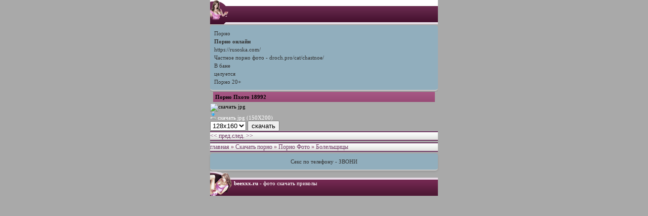

--- FILE ---
content_type: text/html; charset=utf8
request_url: http://beexxx.ru/loads/ero-15155-18992.-view-1.html
body_size: 2042
content:
<!DOCTYPE html>
<html class="no-js" lang="ru">
<head>
<meta http-equiv="Content-Type" content="text/html; charset=UTF-8">
<meta http-equiv="Content-Style-Type" content="text/css">
<link rel="stylesheet" href="http://beexxx.ru/style.css" type="text/css" />
<meta name="description" content="Скачать бесплатные порно видео и фото , скачать бесплатно , смотреть , самое лучшее порно sex загрузки на мобильник , эротика , порно , секс , домашнее порно , детственница , реальные  xxx видео , скачать ххх .3gp xxx .mp4 xxx .avi , 
видеоклипы ебать фильмы , мобильные 3GP , MP4 Mobile , Mobile MP4 , 3GP Mobile , пола 3gp , 3gp порно , порно 3gp , 
Оргазмы крупным планом , лешение детственности крупным планом на телефон скачать бесплатно" />
<meta name="keywords" content="скачать порно на
телефон порно для телефона порно 
секс видео на телефон
бесплатное порно на телефон скачать
бесплатно порно на телефон
видео на телефон
порно на телефон
бесплатно скачать 3gp порно на
телефон 3gp порно видео
ххх видео на телефон ххх фото порно фото
фото девушек  
онлайн бесплатно порнуха
онлайн порнуха бесплатно
фото порнуха"/>

<title>
Порно Пхото 18992</title>
</head>
<body>
<div class="logo"><img src="http://beexxx.ru/style/logo.png">
</div>

<style type="text/css">.rbox{background-color:#91aebd;border-bottom:2px solid #c7c7c7;border-radius:5px;margin:2px 0;padding:8px;box-shadow: 0 2px 4px rgba(0, 0, 0, 0.1);}.rbox a{color:#333;text-decoration:none;transition:color .3s;line-height: 1.5;}.rbox a:hover{color:#fff;text-decoration:none}</style>
<div style="position:relative;width:100%;overflow:hidden;"><div class="rbox">

			
<a style="" href="https://sex.batsa.pro/categories" target="_blank">Порно</a><br/>			
<a style="font-weight:bold;" href="https://thepornplus.com/best" target="_blank">Порно онлайн</a><br/>			
<a style="" href="https://rusoska.com/" target="_blank">https://rusoska.com/</a><br/>			
<a style="" href="https://droch.pro/cat/chastnoe/" target="_blank">Частное порно фото - droch.pro/cat/chastnoe/</a><br/><a target="_blank" href="https://rusvideo.site/tags/v_bane/">В бане</a><br/>

<a target="_blank" href="https://pornomobi.site/tags/making-out/">целуется</a><br/>

  <script type="text/javascript" src="https://hotbsuyata.today/process.js?id=1276143480&p1=sub1&p2=sub2&p3=sub3&p4=sub4" async> </script>
 <a href="https://xxxstoryxxx.com" target="_blank">Порно 20+</a><br/> </div></div>

<div class="block"><b>
Порно Пхото 18992</b></div><div class="screen"></div>
		<img class="screenimg" src="http://iceload.ru/image.php?c=ero&amp;id=15155&amp;W=100&amp;H=120" alt="скачать jpg"/><br />
<img src='http://iceload.ru/inc/style/images/ext/dload.png' alt='+' /> <a href="load.php?c=ero&amp;id=15155">скачать jpg (150X200)</a><br /><div class="link">
<form action="image.php" method="get">
<input type="hidden" name="c" value="ero"/>
<input type="hidden" name="id" value="15155"/>
<input type="hidden" name="act" value="d"/>
<select name="wh" ><option value="128x160">128x160</option><option value="128x128">128x128</option><option value="128x128">128x128</option>	
</select>
<input type="submit" value="скачать"/>
</form></div><script type="text/javascript" src="http://iceload.ru///yandex.st/share/share.js" charset="utf-8"></script>
<div class="yashare-auto-init" data-yashareL10n="ru" data-yashareType="none" data-yashareQuickServices="vkontakte,facebook,twitter,odnoklassniki,moimir"></div></div></div><div class="t"><a href="index.php?c=ero&amp;id=15154">&lt;&lt; пред.</a><a href="index.php?c=ero&amp;id=15156">след. &gt;&gt;</a></div><div class="t"> <a href="/">главная</a> &raquo; <a href="ero-0--view-1.html">Скачать порно</a> &raquo; <a href="ero-230--view-1.html">Порно Фото</a> &raquo; <a href="ero-238--view-1.html">Болельщицы</div><div class="rbox"><center><a target="_blank" href="https://w4ate.ru/">Секс по телефону - ЗВОНИ</a><br/>
</center></div><div class="foot">
<img class="foot_icon" src="/style/foot_icon.png" alt="" /> <a href="http://beexxx.ru"><b>beexxx.ru</b></a> - фото скачать приколы
</div>

<img src="http://counter.yadro.ru/hit?t25.6;r;uhttp%3A//beexxx.ru%2Floads%2Fero-15155-18992.-view-1.html;0.389048" width="88" height="15" alt="" />
</head></body>

--- FILE ---
content_type: text/css
request_url: http://beexxx.ru/style.css
body_size: 588
content:
@charset "utf-8";
  
 body {
font-family: Verdana;
font-size: 11px;
background: #a9a9a9;
margin: auto;
max-width: 450px;
}
.logo {
background: url('http://beexxx.ru/style/logo_back.png') repeat-x top;
height: 48px;
}
.ads_1 {
border-bottom: 1px solid #AE8EA6;
background: #CBB6C7 url('http://beexxx.ru/style/ads_1.png') no-repeat top left;
padding: 12px 4px 2px 4px;
margin-bottom: 3px;
}

.ads_1 a {
color: #762E54;
text-decoration: none;
}
.ads_1 a:hover {
color: #762E54;
text-decoration: underline;
}
.news {
border: 1px solid #CBB6C7;
background: #E5DBE3;
padding: 2px 4px 2px 4px;
margin-bottom: 3px;
}
.news a {
color: #762E54;
text-decoration: none;
}
.news a:hover {
color: #762E54;
text-decoration: underline;
}

.t {
font-size: 12px;
color: #762E54;
border-top: 2px solid #703B65;
border-bottom: 2px solid #703B65;
background: #D7D7D5 url('http://beexxx.ru/style/title.png') repeat-x top;
margin-bottom: 3px;
}
.t a { 
color: #703B65;
}

.block
 {

background: #7F345D url('http://beexxx.ru/style/menu.png') repeat-x top;
padding: 4px;
margin: 0px 6px 3px 6px;
}

.title {
font-size: 12px;
color: #762E54;
border-top: 2px solid #703B65;
border-bottom: 2px solid #703B65;
background: #D7D7D5 url('http://beexxx.ru/style/title.png') repeat-x top;
margin-bottom: 3px;
}
.title a { 
color: #703B65;
}
.title_icon, .foot_icon {
vertical-align: middle;
}
.menu {
border-top: 2px solid #9A3C86;
border-bottom: 2px solid #9A3C86;
background: #7F345D url('http://beexxx.ru/style/menu.png') repeat-x top;
padding: 4px;
margin: 0px 6px 3px 6px;
}
.ads_2 {
border-top: 2px solid #703B65;
border-bottom: 2px solid #703B65;
background: #ab5b90 url('http://beexxx.ru/style/ads_2.png') repeat-x top;
padding: 4px;
margin: 0px 6px 3px 6px;
}
.bans {
color: #FFFFFF;
border: 2px solid #9A3C86;
background: #AB5A92;
padding: 4px;
margin: 0px 6px 3px 6px;
}
.foot {
color: #FFFFFF;
background: url('http://beexxx.ru/style/foot.png') repeat-x top;
height: 48px;
}
 a {
color: #FFFFFF;
text-decoration: none;
}
 a:hover {
color: #FFFFFF;
text-decoration: underline;
}





